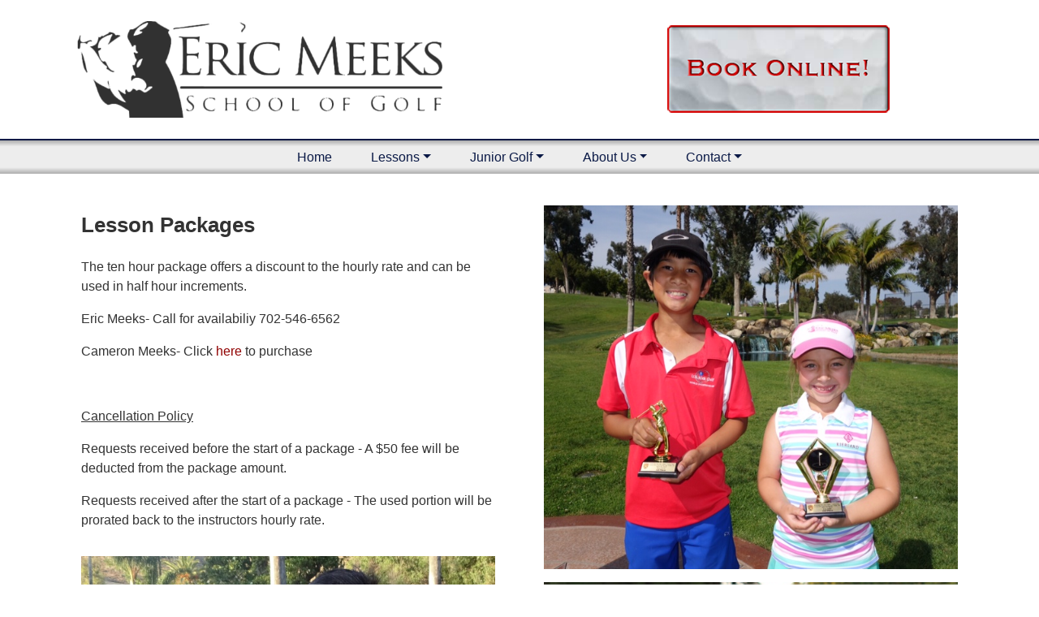

--- FILE ---
content_type: text/html; charset=utf-8
request_url: https://www.ericmeeksgolf.com/Junior-Golf/Package
body_size: 4721
content:
<!DOCTYPE html>
<html  lang="en-US">
<head id="Head"><meta content="text/html; charset=UTF-8" http-equiv="Content-Type" /><title>
	Package
</title><meta id="MetaDescription" name="description" content="Eric Meeks Golf offers golf lessons, golf clinics and junior golf programs at the TaylorMade Golf Experience on The Strip in Las Vegas, Nevada." /><meta id="MetaRobots" name="robots" content="INDEX, FOLLOW" /><link href="/Resources/Shared/stylesheets/dnndefault/7.0.0/default.css?cdv=6923" type="text/css" rel="stylesheet"/><link href="/Portals/_default/skins/meekstheme/css/bootstrap.min.css?cdv=6923" type="text/css" rel="stylesheet"/><link href="/Portals/_default/skins/meekstheme/skin.css?cdv=6923" type="text/css" rel="stylesheet"/><script src="/Resources/libraries/jQuery/03_07_01/jquery.js?cdv=6923" type="text/javascript"></script><script src="/Resources/libraries/jQuery-Migrate/03_04_01/jquery-migrate.js?cdv=6923" type="text/javascript"></script><script src="/Resources/libraries/jQuery-UI/01_13_03/jquery-ui.min.js?cdv=6923" type="text/javascript"></script><script src="/Resources/libraries/HoverIntent/01_10_01/jquery.hoverIntent.min.js?cdv=6923" type="text/javascript"></script><link rel='icon' href='/Portals/37/favicon.ico?ver=P0Uml2F5DE2QSDH9iJ0qNQ%3d%3d' type='image/x-icon' /><meta name="viewport" content="width=device-width,initial-scale=1" /></head>
<body id="Body">

    <form method="post" action="/Junior-Golf/Package" id="Form" enctype="multipart/form-data">
<div class="aspNetHidden">
<input type="hidden" name="__EVENTTARGET" id="__EVENTTARGET" value="" />
<input type="hidden" name="__EVENTARGUMENT" id="__EVENTARGUMENT" value="" />
<input type="hidden" name="__VIEWSTATE" id="__VIEWSTATE" value="QHAHpw9FkKncI3uQ2+ppVdasxpEib992m+/a4YNXt1CdmuwsQzmmncC0dvFyOilLasauWjSpaLC/i4HyHoo8BAyXikUjKSt6833VSA==" />
</div>

<script type="text/javascript">
//<![CDATA[
var theForm = document.forms['Form'];
if (!theForm) {
    theForm = document.Form;
}
function __doPostBack(eventTarget, eventArgument) {
    if (!theForm.onsubmit || (theForm.onsubmit() != false)) {
        theForm.__EVENTTARGET.value = eventTarget;
        theForm.__EVENTARGUMENT.value = eventArgument;
        theForm.submit();
    }
}
//]]>
</script>


<script src="/WebResource.axd?d=pynGkmcFUV3NkDjMpu9bXq4Y3whevuiDV6O48BnXxykSJP-DNjpILgXecU81&amp;t=638627955619783110" type="text/javascript"></script>


<script src="/ScriptResource.axd?d=NJmAwtEo3IpPRp4e8tRTquS4UoMCc_LF4dsCp-KZyII6meZcbYh2p6oHQnSSN47v8bXy49eILC3oNYLOfObMYzeO1GCMRwdRbdHMq0dKpdBxYackN4WyM5McxI6FpqR9LN9gkg2&amp;t=2a9d95e3" type="text/javascript"></script>
<script src="/ScriptResource.axd?d=dwY9oWetJoJdY210vqgHpNPCtAoN6A75Hy26hlWEH4y_FfuyMLdfOa9SzmdJqwAsq8Nu9G-q_LaIrrvOhNvtG8U3kuOgEYu31c2waXBX8haaFH1KGYrlK1QGmPY-7QHV5FCFGaxMVlu4TjaQ0&amp;t=2a9d95e3" type="text/javascript"></script>
<div class="aspNetHidden">

	<input type="hidden" name="__VIEWSTATEGENERATOR" id="__VIEWSTATEGENERATOR" value="CA0B0334" />
	<input type="hidden" name="__VIEWSTATEENCRYPTED" id="__VIEWSTATEENCRYPTED" value="" />
	<input type="hidden" name="__EVENTVALIDATION" id="__EVENTVALIDATION" value="jkYtdyT4meCzmMHtI6dRsYzr4uOqYooaQ82w0boJhlm/sdZGnSerHUDXiwYpDgSUSfzFKm6gA6BCDrHMDzi2OQnmi13/Mvy5BHi4uwuh9id9NUG5" />
</div><script src="/Portals/_default/skins/meekstheme/js/bootstrap.min.js?cdv=6923" type="text/javascript"></script><script src="/js/dnn.modalpopup.js?cdv=6923" type="text/javascript"></script><script src="/Portals/_default/skins/meekstheme/js/jquery.blueimp-gallery.min.js?cdv=6923" type="text/javascript"></script><script src="/js/dnncore.js?cdv=6923" type="text/javascript"></script><script src="/Portals/_default/skins/meekstheme/BootStrapNav/BootStrapNav.js?cdv=6923" type="text/javascript"></script>
<script type="text/javascript">
//<![CDATA[
Sys.WebForms.PageRequestManager._initialize('ScriptManager', 'Form', [], [], [], 90, '');
//]]>
</script>

        
        
        


<!--CDF(Javascript|/Portals/_default/skins/meekstheme/js/bootstrap.min.js?cdv=6923|DnnBodyProvider|10)-->
<!--CDF(Css|/Portals/_default/skins/meekstheme/css/bootstrap.min.css?cdv=6923|DnnPageHeaderProvider|14)-->
<!--CDF(Javascript|/Portals/_default/skins/meekstheme/js/jquery.blueimp-gallery.min.js?cdv=6923|DnnBodyProvider|100)-->

<div id="TopHeader" class="container-fluid">
    <div id="HeaderPanes" class="row">
        <div id="dnn_HeaderPaneLeft" class="col-lg-6"><div class="DnnModule DnnModule-DNN_HTML DnnModule-2920"><a name="2920"></a>
<div class="ContainerWrapper">
    <div class="dnnClear">       
        <div id="dnn_ctr2920_ContentPane" class="ContainerPane"><!-- Start_Module_2920 --><div id="dnn_ctr2920_ModuleContent" class="DNNModuleContent ModDNNHTMLC">
	<div id="dnn_ctr2920_HtmlModule_lblContent" class="Normal">
	<p style="text-align:center"><a href="/Home"><img src="/portals/37/meeksLogo_gray.png" style="max-width:450px; width:100%" /></a></p>

</div>

</div><!-- End_Module_2920 --></div>
    </div>
</div>


</div></div>
        <div id="dnn_HeaderPaneRight" class="col-lg-6"><div class="DnnModule DnnModule-DNN_HTML DnnModule-2922"><a name="2922"></a>
<div class="ContainerWrapper">
    <div class="dnnClear">       
        <div id="dnn_ctr2922_ContentPane" class="ContainerPane"><!-- Start_Module_2922 --><div id="dnn_ctr2922_ModuleContent" class="DNNModuleContent ModDNNHTMLC">
	<div id="dnn_ctr2922_HtmlModule_lblContent" class="Normal">
	<p style="text-align:center"><a href="https://clients.uschedule.com/ericmeeksgolf/booking" target="_blank"><img src="/portals/37/bookBtn1.png" /></a></p>

</div>

</div><!-- End_Module_2922 --></div>
    </div>
</div>


</div></div>
    </div>
</div>

<nav id="navbarmain" class="navbar navbar-expand-lg navbar-light bg-light">
  <button class="navbar-toggler" type="button" data-toggle="collapse" data-target="#navbarNav" aria-controls="navbarNav" aria-expanded="false" aria-label="Toggle navigation">
    <span class="navbar-toggler-icon"></span>
  </button>
  <div class="collapse navbar-collapse" id="navbarNav">
    <ul class="navbar-nav mx-auto">

    <li class="nav-item ">
    
        <a href="https://www.ericmeeksgolf.com/"  class="nav-link text-expanded px-4 " >Home</a>
    
    </li>

    <li class="nav-item dropdown ">
    
        <a href="https://www.ericmeeksgolf.com/Lessons"  class="nav-link text-expanded px-4 dropdown-toggle" data-toggle="dropdown" aria-haspopup="true" aria-expanded="false">Lessons<b class="caret"></b></a>
    
        <ul class="dropdown-menu"  aria-labelledby="dropdownMenuLink" >
        
    <li class="nav-item ">
    
        <a href="https://www.ericmeeksgolf.com/Lessons/Private-Lessons"  class="nav-link text-expanded px-4 " >Private Lessons</a>
    
    </li>

    <li class="nav-item ">
    
        <a href="https://www.ericmeeksgolf.com/Lessons/Package"  class="nav-link text-expanded px-4 " >Package</a>
    
    </li>

    <li class="nav-item ">
    
        <a href="https://www.ericmeeksgolf.com/Lessons/Gift-Certificate"  class="nav-link text-expanded px-4 " >Gift Certificate</a>
    
    </li>

        </ul>
    
    </li>

    <li class="nav-item dropdown ">
    
        <a href="https://www.ericmeeksgolf.com/Junior-Golf"  class="nav-link text-expanded px-4 dropdown-toggle" data-toggle="dropdown" aria-haspopup="true" aria-expanded="false">Junior Golf<b class="caret"></b></a>
    
        <ul class="dropdown-menu"  aria-labelledby="dropdownMenuLink" >
        
    <li class="nav-item ">
    
        <a href="https://www.ericmeeksgolf.com/Junior-Golf/Private-Lessons"  class="nav-link text-expanded px-4 " >Private Lessons</a>
    
    </li>

    <li class="nav-item active">
    
        <a href="https://www.ericmeeksgolf.com/Junior-Golf/Package"  class="nav-link text-expanded px-4 " >Package</a>
    
    </li>

    <li class="nav-item ">
    
        <a href="https://www.ericmeeksgolf.com/Junior-Golf/College-Prep-Program"  class="nav-link text-expanded px-4 " >College Prep Program</a>
    
    </li>

        </ul>
    
    </li>

    <li class="nav-item dropdown ">
    
        <a href="https://www.ericmeeksgolf.com/About-Us"  class="nav-link text-expanded px-4 dropdown-toggle" data-toggle="dropdown" aria-haspopup="true" aria-expanded="false">About Us<b class="caret"></b></a>
    
        <ul class="dropdown-menu"  aria-labelledby="dropdownMenuLink" >
        
    <li class="nav-item ">
    
        <a href="https://www.ericmeeksgolf.com/About-Us/Instructors"  class="nav-link text-expanded px-4 " >Instructors</a>
    
    </li>

    <li class="nav-item ">
    
        <a href="https://www.ericmeeksgolf.com/About-Us/Experience"  class="nav-link text-expanded px-4 " >Experience</a>
    
    </li>

    <li class="nav-item ">
    
        <a href="https://www.ericmeeksgolf.com/About-Us/Testimonials"  class="nav-link text-expanded px-4 " >Testimonials</a>
    
    </li>

        </ul>
    
    </li>

    <li class="nav-item dropdown ">
    
        <a href="https://www.ericmeeksgolf.com/Contact"  class="nav-link text-expanded px-4 dropdown-toggle" data-toggle="dropdown" aria-haspopup="true" aria-expanded="false">Contact<b class="caret"></b></a>
    
        <ul class="dropdown-menu"  aria-labelledby="dropdownMenuLink" >
        
    <li class="nav-item ">
    
        <a href="https://www.ericmeeksgolf.com/Contact/Contact"  class="nav-link text-expanded px-4 " >Contact</a>
    
    </li>

    <li class="nav-item ">
    
        <a href="https://www.ericmeeksgolf.com/Contact/Location"  class="nav-link text-expanded px-4 " >Location</a>
    
    </li>

        </ul>
    
    </li>

</ul>

  </div>
</nav>

<div id="dnn_fullWidthPane" class="fullWidthPane DNNEmptyPane"></div>

<div id="MainContent" class="container">

    <div id="TopContent" class="row">
        <div id="dnn_ContentPane" class="col-lg-12 DNNEmptyPane"></div>
    </div>

    <div id="RightSplit" class="row">
        <div id="dnn_rsLeft" class="col-md-8 DNNEmptyPane"></div>
        <div id="dnn_rsRight" class="col-md-4 DNNEmptyPane"></div>
    </div>

    <div id="LeftSplit" class="row">
        <div id="dnn_lsLeft" class="col-md-4 DNNEmptyPane"></div>
        <div id="dnn_lsRgith" class="col-md-8 DNNEmptyPane"></div>
    </div>

    <div id="TwoColumn" class="row">
        <div id="dnn_columnLeft" class="col-md-6"><div class="DnnModule DnnModule-DNN_HTML DnnModule-2939"><a name="2939"></a>
<div class="ContainerWrapper">
    <div class="dnnClear">       
        <div id="dnn_ctr2939_ContentPane" class="ContainerPane"><!-- Start_Module_2939 --><div id="dnn_ctr2939_ModuleContent" class="DNNModuleContent ModDNNHTMLC">
	<div id="dnn_ctr2939_HtmlModule_lblContent" class="Normal">
	<h1>Lesson Packages</h1>

<p>The ten hour package offers a discount to the hourly rate and can be used in half hour increments.</p>

<p>Eric Meeks- Call for availabiliy 702-546-6562</p>

<p>Cameron Meeks- Click <a href="https://clients.uschedule.com/ericmeeksgolf/Product/PrepayServiceDetail/30928">here</a> to purchase</p>

<p>&nbsp;</p>

<p><u>Cancellation Policy</u></p>

<p>Requests received before the start of a package - A $50 fee will be deducted from the package amount.</p>

<p>Requests received after the start of a package - The used portion will be prorated back to the instructors hourly rate.</p>

</div>

</div><!-- End_Module_2939 --></div>
    </div>
</div>


</div><div class="DnnModule DnnModule-DNN_HTML DnnModule-2951"><a name="2951"></a>
<div class="ContainerWrapper">
    <div class="dnnClear">       
        <div id="dnn_ctr2951_ContentPane" class="ContainerPane"><!-- Start_Module_2951 --><div id="dnn_ctr2951_ModuleContent" class="DNNModuleContent ModDNNHTMLC">
	<div id="dnn_ctr2951_HtmlModule_lblContent" class="Normal">
	<p style="text-align:center"><img src="/portals/37/IMG_0939.jpg" /></p>

<p style="text-align:center"><strong>T1st- Junior World Championship</strong></p>

<p style="text-align:center"><img src="/portals/37/IMG_1029.jpg" /></p>
</div>

</div><!-- End_Module_2951 --></div>
    </div>
</div>


</div></div>
        <div id="dnn_columnRight" class="col-md-6"><div class="DnnModule DnnModule-DNN_HTML DnnModule-2950"><a name="2950"></a>
<div class="ContainerWrapper">
    <div class="dnnClear">       
        <div id="dnn_ctr2950_ContentPane" class="ContainerPane"><!-- Start_Module_2950 --><div id="dnn_ctr2950_ModuleContent" class="DNNModuleContent ModDNNHTMLC">
	<div id="dnn_ctr2950_HtmlModule_lblContent" class="Normal">
	<p style="text-align:center"><img src="/portals/37/image2.jpeg" /></p>

<p style="text-align:center"><img src="/portals/37/image.jpeg" /></p>

</div>

</div><!-- End_Module_2950 --></div>
    </div>
</div>


</div></div>
    </div>

    <div id="ThreeColumn" class="row">
        <div id="dnn_threeColumnLeft" class="col-md-4 DNNEmptyPane"></div>
        <div id="dnn_threeColumnMiddle" class="col-md-4 DNNEmptyPane"></div>
        <div id="dnn_threeColumnRight" class="col-md-4 DNNEmptyPane"></div>
    </div>

    <div id="BottomContent" class="row">
        <div id="dnn_BottomPane" class="col-lg-12 DNNEmptyPane"></div>
    </div>

</div>

<footer id="FooterContainer">
    <div class="container-fluid">
        <div id="FooterRow" class="row align-items-end">
            <div id="dnn_FooterContentLeft" class="col-md-auto mr-auto"><div class="DnnModule DnnModule-DNN_HTML DnnModule-2929"><a name="2929"></a>
<div class="ContainerWrapper">
    <div class="dnnClear">       
        <div id="dnn_ctr2929_ContentPane" class="ContainerPane"><!-- Start_Module_2929 --><div id="dnn_ctr2929_ModuleContent" class="DNNModuleContent ModDNNHTMLC">
	<div id="dnn_ctr2929_HtmlModule_lblContent" class="Normal">
	<p style="text-align:center">Copyright 2021 Eric Meeks Golf &nbsp;|| &nbsp;Powered by <a href="http://www.uschedule.com" target="_blank">USchedule</a></p>

</div>

</div><!-- End_Module_2929 --></div>
    </div>
</div>


</div></div>
            <div id="dnn_FooterContentRight" class="col-md-auto"><div class="DnnModule DnnModule-DNN_HTML DnnModule-2930"><a name="2930"></a>
<div class="ContainerWrapper">
    <div class="dnnClear">       
        <div id="dnn_ctr2930_ContentPane" class="ContainerPane"><!-- Start_Module_2930 --><div id="dnn_ctr2930_ModuleContent" class="DNNModuleContent ModDNNHTMLC">
	<div id="dnn_ctr2930_HtmlModule_lblContent" class="Normal">
	<p style="text-align:center"><a href="https://www.instagram.com/meeksgolf/" target="_blank"><img alt="" src="/portals/37/instagram64.png" /></a> <a href="https://twitter.com/ericmeeksgolf" target="_blank"><img alt="" src="/portals/37/twitter.png" /></a></p>

</div>

</div><!-- End_Module_2930 --></div>
    </div>
</div>


</div></div>
        </div>
    </div>
</footer>


        <input name="ScrollTop" type="hidden" id="ScrollTop" />
        <input name="__dnnVariable" type="hidden" id="__dnnVariable" autocomplete="off" />
        
    </form>
    <!--CDF(Javascript|/js/dnncore.js?cdv=6923|DnnBodyProvider|100)--><!--CDF(Javascript|/js/dnn.modalpopup.js?cdv=6923|DnnBodyProvider|50)--><!--CDF(Css|/Resources/Shared/stylesheets/dnndefault/7.0.0/default.css?cdv=6923|DnnPageHeaderProvider|5)--><!--CDF(Css|/Portals/_default/skins/meekstheme/skin.css?cdv=6923|DnnPageHeaderProvider|15)--><!--CDF(Javascript|/Portals/_default/skins/meekstheme/BootStrapNav/BootStrapNav.js?cdv=6923|DnnBodyProvider|100)--><!--CDF(Javascript|/Resources/libraries/HoverIntent/01_10_01/jquery.hoverIntent.min.js?cdv=6923|DnnPageHeaderProvider|55)--><!--CDF(Javascript|/Resources/libraries/jQuery-Migrate/03_04_01/jquery-migrate.js?cdv=6923|DnnPageHeaderProvider|6)--><!--CDF(Javascript|/Resources/libraries/jQuery-UI/01_13_03/jquery-ui.min.js?cdv=6923|DnnPageHeaderProvider|10)--><!--CDF(Javascript|/Resources/libraries/jQuery/03_07_01/jquery.js?cdv=6923|DnnPageHeaderProvider|5)-->
    
</body>
</html>


--- FILE ---
content_type: text/css
request_url: https://www.ericmeeksgolf.com/Portals/_default/skins/meekstheme/skin.css?cdv=6923
body_size: 1912
content:
h1, h2, h3, h4, h5, h6 {
    font-family: Arial, Helvetica, sans-serif;
    color: #333;
    font-weight: 700;
    margin-top: 1.5rem;
    margin-bottom: 1.5rem;
    line-height: 2rem;
}

h1 {
    font-size: 1.6em;
}

h2 {
    font-size: 1.35em;
}

h3 {
    font-size: 1.2em;
}

h4 {
    font-size: 1.1em;
}

.Normal {
    font-size: 16px;
    color: #333;
    line-height: 1.5;
    font-family: Arial, Helvetica, sans-serif;
}

p {
    margin-top: 1rem;
    margin-bottom: 1rem;
}

img {
    max-width: 100%;
    height: auto;
}

a {
    color: #910202;
    text-decoration: none;
    -webkit-transition: all .3s ease-in-out;
    -moz-transition: all .3s ease-in-out;
    -o-transition: all .3s ease-in-out;
    -ms-transition: all .3s ease-in-out;
    transition: all .3s ease-in-out;
}

    a:hover {
        text-decoration: none;
        color: #d10000;
    }

    a:visited {
        color: #910202;
    }

    a:visited:hover {
        text-decoration: none;
        color: #d10000;
    }

.bi {
    font-size: 1.5em;
    padding: 0 10px;
    color: #c20000;
}

.col, .col-1, .col-10, .col-11, .col-12, .col-2, .col-3, .col-4, .col-5, .col-6, .col-7, .col-8, .col-9, .col-auto, .col-lg, .col-lg-1, .col-lg-10, .col-lg-11, .col-lg-12, .col-lg-2, .col-lg-3, .col-lg-4, .col-lg-5, .col-lg-6, .col-lg-7, .col-lg-8, .col-lg-9, .col-lg-auto, .col-md, .col-md-1, .col-md-10, .col-md-11, .col-md-12, .col-md-2, .col-md-3, .col-md-4, .col-md-5, .col-md-6, .col-md-7, .col-md-8, .col-md-9, .col-md-auto, .col-sm, .col-sm-1, .col-sm-10, .col-sm-11, .col-sm-12, .col-sm-2, .col-sm-3, .col-sm-4, .col-sm-5, .col-sm-6, .col-sm-7, .col-sm-8, .col-sm-9, .col-sm-auto, .col-xl, .col-xl-1, .col-xl-10, .col-xl-11, .col-xl-12, .col-xl-2, .col-xl-3, .col-xl-4, .col-xl-5, .col-xl-6, .col-xl-7, .col-xl-8, .col-xl-9, .col-xl-auto {
    padding-right: 30px;
    padding-left: 30px;
}

/*------------------------------------------------*/
/* HEADER */
/*------------------------------------------------*/

#TopHeader {
    padding-top: 10px;
    padding-bottom: 10px;
    border-bottom: 2px solid #0a1946;
    background-color: #fff;
}

/*------------------------------------------------*/
/* NAVBAR */
/*------------------------------------------------*/


.navbar {
    font-family: Arial, Helvetica, sans-serif;
    font-size: 16px;
    font-weight: 400;
    padding: 0;
    -webkit-transition: all .3s ease-in-out;
    -moz-transition: all .3s ease-in-out;
    -o-transition: all .3s ease-in-out;
    -ms-transition: all .3s ease-in-out;
    transition: all .3s ease-in-out;
}

.bg-light {
    background-color: #adadad;
    background-image: url('[data-uri]');
    background-size: 100%;
    background-image: -webkit-gradient(linear, 50% 0%, 50% 100%, color-stop(0%, #adadad), color-stop(18%, #ededed), color-stop(48%, #ededed), color-stop(81%, #ededed), color-stop(81%, #ededed), color-stop(100%, #adadad));
    background-image: -moz-linear-gradient(top, #adadad 0%, #ededed 18%, #ededed 48%, #ededed 81%, #ededed 81%, #adadad 100%);
    background-image: -webkit-linear-gradient(top, #adadad 0%, #ededed 18%, #ededed 48%, #ededed 81%, #ededed 81%, #adadad 100%);
    background-image: linear-gradient(to bottom, #adadad 0%, #ededed 18%, #ededed 48%, #ededed 81%, #ededed 81%, #adadad 100%);
}

.nav-link {
    display: inline-block;
    color: #0a1946 !important;
    text-decoration: none;
    line-height: 25px;
    -webkit-transition: all .3s ease-in-out;
    -moz-transition: all .3s ease-in-out;
    -o-transition: all .3s ease-in-out;
    -ms-transition: all .3s ease-in-out;
    transition: all .3s ease-in-out;
}

    .nav-link:hover {
        text-decoration: none;
        color: #000 !important;
    }

    .nav-link:visited {
        color: #0a1946;
    }

.dropdown-menu {
    background-color: #313131;
    margin: 0;
    min-width: 12rem;
    border: 1px solid #000;
}

    .dropdown-menu .nav-link {
        display: block;
        color: #fff !important;
    }

        .dropdown-menu .nav-link:hover {
            color: #acc0ff !important;
        }

    .dropdown-menu .active {
        border-radius: 0px;
    }

/*------------------------------------------------*/
/* MAIN CONTENT */
/*------------------------------------------------*/

.fullWidthPane {
    border-bottom: 3px solid #0a1946;
}

.fullWidthPane p {
    margin-top: 0;
    margin-bottom: 0;
}

.carousel-caption {
    bottom: 100px !important;
    text-shadow: 2px 2px 2px rgba(0,0,0,.5);
}

#MainContent {
    background-color: #fff;
    margin-top: 20px;
}

.slider {
    width: 100%;
    margin: 0;
    padding: 0;
}

    .slider p {
        margin-top: 0;
        margin-bottom: 0;
    }

#MainContent li {
    margin: 1rem 0;
}

.image-border {
    border-radius: 10px;
}

.book-button {
    display: inline-block;
    margin: 10px 0;
    padding: 10px 30px;
    border-radius: 5px;
    border: 1px solid #910202;
    background-color: #910202;
    color: #fff !important;
    -webkit-transition: all .3s ease-in-out;
    -moz-transition: all .3s ease-in-out;
    -o-transition: all .3s ease-in-out;
    -ms-transition: all .3s ease-in-out;
    transition: all .3s ease-in-out;
}

    .book-button:hover {
        background-color: #fff;
        color: #910202 !important;
        text-decoration: none;
    }

/*------------------------------------------------*/
/* FOOTER */
/*------------------------------------------------*/

footer {
    margin-top: 30px;
}

/*------------------------------------------------*/
/* MEDIA QUERIES */
/*------------------------------------------------*/

@media screen and (min-width: 1200px) {
    .dropdown-menu {
        border-radius: 0;
    }
}

@media screen and (max-width: 1199px) {
    .navbar-toggler {
        margin: 10px;
    }

    .nav-item {
        margin: 0;
        text-align: center;
    }
}
